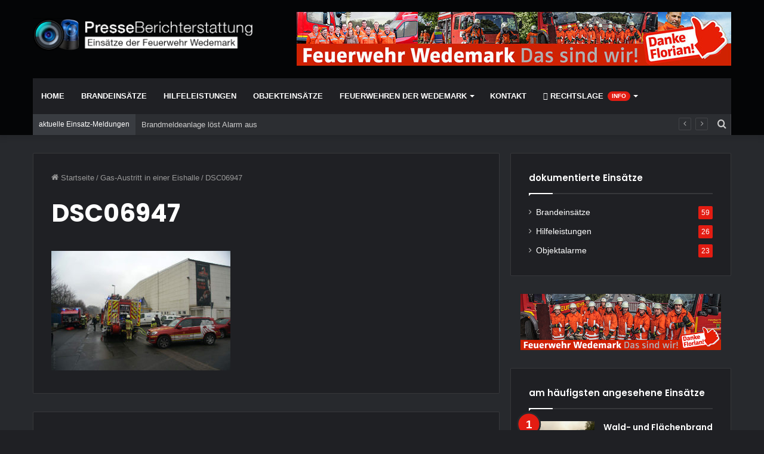

--- FILE ---
content_type: text/html; charset=UTF-8
request_url: http://www.ffw-doku.de/2018/03/22/gas-austritt-in-einer-eishalle/dsc06947/
body_size: 14363
content:
<!DOCTYPE html>
<html dir="ltr" lang="de"
	prefix="og: https://ogp.me/ns#"  class="dark-skin" data-skin="dark" prefix="og: http://ogp.me/ns#">
<head>
	<meta charset="UTF-8" />
	<link rel="profile" href="http://gmpg.org/xfn/11" />
	<title>DSC06947 | Presse-Berichterstattung</title>

		<!-- All in One SEO 4.1.10 -->
		<meta name="robots" content="max-image-preview:large" />
		<link rel="canonical" href="http://www.ffw-doku.de/2018/03/22/gas-austritt-in-einer-eishalle/dsc06947/" />
		<meta property="og:locale" content="de_DE" />
		<meta property="og:site_name" content="Presse-Berichterstattung | Einsätze der Feuerwehr Wedemark" />
		<meta property="og:type" content="article" />
		<meta property="og:title" content="DSC06947 | Presse-Berichterstattung" />
		<meta property="og:url" content="http://www.ffw-doku.de/2018/03/22/gas-austritt-in-einer-eishalle/dsc06947/" />
		<meta property="article:published_time" content="2018-06-17T15:39:06+00:00" />
		<meta property="article:modified_time" content="2018-06-17T15:39:06+00:00" />
		<meta name="twitter:card" content="summary" />
		<meta name="twitter:title" content="DSC06947 | Presse-Berichterstattung" />
		<meta name="google" content="nositelinkssearchbox" />
		<script type="application/ld+json" class="aioseo-schema">
			{"@context":"https:\/\/schema.org","@graph":[{"@type":"WebSite","@id":"http:\/\/www.ffw-doku.de\/#website","url":"http:\/\/www.ffw-doku.de\/","name":"Presse-Berichterstattung","description":"Eins\u00e4tze der Feuerwehr Wedemark","inLanguage":"de-DE","publisher":{"@id":"http:\/\/www.ffw-doku.de\/#organization"}},{"@type":"Organization","@id":"http:\/\/www.ffw-doku.de\/#organization","name":"Presse-Berichterstattung","url":"http:\/\/www.ffw-doku.de\/"},{"@type":"BreadcrumbList","@id":"http:\/\/www.ffw-doku.de\/2018\/03\/22\/gas-austritt-in-einer-eishalle\/dsc06947\/#breadcrumblist","itemListElement":[{"@type":"ListItem","@id":"http:\/\/www.ffw-doku.de\/#listItem","position":1,"item":{"@type":"WebPage","@id":"http:\/\/www.ffw-doku.de\/","name":"Home","description":"Eins\u00e4tze der Feuerwehr Wedemark","url":"http:\/\/www.ffw-doku.de\/"},"nextItem":"http:\/\/www.ffw-doku.de\/2018\/03\/22\/gas-austritt-in-einer-eishalle\/dsc06947\/#listItem"},{"@type":"ListItem","@id":"http:\/\/www.ffw-doku.de\/2018\/03\/22\/gas-austritt-in-einer-eishalle\/dsc06947\/#listItem","position":2,"item":{"@type":"WebPage","@id":"http:\/\/www.ffw-doku.de\/2018\/03\/22\/gas-austritt-in-einer-eishalle\/dsc06947\/","name":"DSC06947","url":"http:\/\/www.ffw-doku.de\/2018\/03\/22\/gas-austritt-in-einer-eishalle\/dsc06947\/"},"previousItem":"http:\/\/www.ffw-doku.de\/#listItem"}]},{"@type":"Person","@id":"http:\/\/www.ffw-doku.de\/author\/screen4\/#author","url":"http:\/\/www.ffw-doku.de\/author\/screen4\/","name":"Karsten H\u00f6lscher"},{"@type":"ItemPage","@id":"http:\/\/www.ffw-doku.de\/2018\/03\/22\/gas-austritt-in-einer-eishalle\/dsc06947\/#itempage","url":"http:\/\/www.ffw-doku.de\/2018\/03\/22\/gas-austritt-in-einer-eishalle\/dsc06947\/","name":"DSC06947 | Presse-Berichterstattung","inLanguage":"de-DE","isPartOf":{"@id":"http:\/\/www.ffw-doku.de\/#website"},"breadcrumb":{"@id":"http:\/\/www.ffw-doku.de\/2018\/03\/22\/gas-austritt-in-einer-eishalle\/dsc06947\/#breadcrumblist"},"author":"http:\/\/www.ffw-doku.de\/author\/screen4\/#author","creator":"http:\/\/www.ffw-doku.de\/author\/screen4\/#author","datePublished":"2018-06-17T15:39:06+02:00","dateModified":"2018-06-17T15:39:06+02:00"}]}
		</script>
		<!-- All in One SEO -->

<link rel="alternate" type="application/rss+xml" title="Presse-Berichterstattung &raquo; Feed" href="http://www.ffw-doku.de/feed/" />
<link rel="alternate" type="application/rss+xml" title="Presse-Berichterstattung &raquo; Kommentar-Feed" href="http://www.ffw-doku.de/comments/feed/" />
<link rel="alternate" type="application/rss+xml" title="Presse-Berichterstattung &raquo; DSC06947-Kommentar-Feed" href="http://www.ffw-doku.de/2018/03/22/gas-austritt-in-einer-eishalle/dsc06947/feed/" />
<link rel="alternate" title="oEmbed (JSON)" type="application/json+oembed" href="http://www.ffw-doku.de/wp-json/oembed/1.0/embed?url=http%3A%2F%2Fwww.ffw-doku.de%2F2018%2F03%2F22%2Fgas-austritt-in-einer-eishalle%2Fdsc06947%2F" />
<link rel="alternate" title="oEmbed (XML)" type="text/xml+oembed" href="http://www.ffw-doku.de/wp-json/oembed/1.0/embed?url=http%3A%2F%2Fwww.ffw-doku.de%2F2018%2F03%2F22%2Fgas-austritt-in-einer-eishalle%2Fdsc06947%2F&#038;format=xml" />

<meta property="og:title" content="DSC06947 - Presse-Berichterstattung" />
<meta property="og:type" content="article" />
<meta property="og:description" content="" />
<meta property="og:url" content="http://www.ffw-doku.de/2018/03/22/gas-austritt-in-einer-eishalle/dsc06947/" />
<meta property="og:site_name" content="Presse-Berichterstattung" />
<style id='wp-img-auto-sizes-contain-inline-css' type='text/css'>
img:is([sizes=auto i],[sizes^="auto," i]){contain-intrinsic-size:3000px 1500px}
/*# sourceURL=wp-img-auto-sizes-contain-inline-css */
</style>
<style id='wp-emoji-styles-inline-css' type='text/css'>

	img.wp-smiley, img.emoji {
		display: inline !important;
		border: none !important;
		box-shadow: none !important;
		height: 1em !important;
		width: 1em !important;
		margin: 0 0.07em !important;
		vertical-align: -0.1em !important;
		background: none !important;
		padding: 0 !important;
	}
/*# sourceURL=wp-emoji-styles-inline-css */
</style>
<style id='wp-block-library-inline-css' type='text/css'>
:root{--wp-block-synced-color:#7a00df;--wp-block-synced-color--rgb:122,0,223;--wp-bound-block-color:var(--wp-block-synced-color);--wp-editor-canvas-background:#ddd;--wp-admin-theme-color:#007cba;--wp-admin-theme-color--rgb:0,124,186;--wp-admin-theme-color-darker-10:#006ba1;--wp-admin-theme-color-darker-10--rgb:0,107,160.5;--wp-admin-theme-color-darker-20:#005a87;--wp-admin-theme-color-darker-20--rgb:0,90,135;--wp-admin-border-width-focus:2px}@media (min-resolution:192dpi){:root{--wp-admin-border-width-focus:1.5px}}.wp-element-button{cursor:pointer}:root .has-very-light-gray-background-color{background-color:#eee}:root .has-very-dark-gray-background-color{background-color:#313131}:root .has-very-light-gray-color{color:#eee}:root .has-very-dark-gray-color{color:#313131}:root .has-vivid-green-cyan-to-vivid-cyan-blue-gradient-background{background:linear-gradient(135deg,#00d084,#0693e3)}:root .has-purple-crush-gradient-background{background:linear-gradient(135deg,#34e2e4,#4721fb 50%,#ab1dfe)}:root .has-hazy-dawn-gradient-background{background:linear-gradient(135deg,#faaca8,#dad0ec)}:root .has-subdued-olive-gradient-background{background:linear-gradient(135deg,#fafae1,#67a671)}:root .has-atomic-cream-gradient-background{background:linear-gradient(135deg,#fdd79a,#004a59)}:root .has-nightshade-gradient-background{background:linear-gradient(135deg,#330968,#31cdcf)}:root .has-midnight-gradient-background{background:linear-gradient(135deg,#020381,#2874fc)}:root{--wp--preset--font-size--normal:16px;--wp--preset--font-size--huge:42px}.has-regular-font-size{font-size:1em}.has-larger-font-size{font-size:2.625em}.has-normal-font-size{font-size:var(--wp--preset--font-size--normal)}.has-huge-font-size{font-size:var(--wp--preset--font-size--huge)}.has-text-align-center{text-align:center}.has-text-align-left{text-align:left}.has-text-align-right{text-align:right}.has-fit-text{white-space:nowrap!important}#end-resizable-editor-section{display:none}.aligncenter{clear:both}.items-justified-left{justify-content:flex-start}.items-justified-center{justify-content:center}.items-justified-right{justify-content:flex-end}.items-justified-space-between{justify-content:space-between}.screen-reader-text{border:0;clip-path:inset(50%);height:1px;margin:-1px;overflow:hidden;padding:0;position:absolute;width:1px;word-wrap:normal!important}.screen-reader-text:focus{background-color:#ddd;clip-path:none;color:#444;display:block;font-size:1em;height:auto;left:5px;line-height:normal;padding:15px 23px 14px;text-decoration:none;top:5px;width:auto;z-index:100000}html :where(.has-border-color){border-style:solid}html :where([style*=border-top-color]){border-top-style:solid}html :where([style*=border-right-color]){border-right-style:solid}html :where([style*=border-bottom-color]){border-bottom-style:solid}html :where([style*=border-left-color]){border-left-style:solid}html :where([style*=border-width]){border-style:solid}html :where([style*=border-top-width]){border-top-style:solid}html :where([style*=border-right-width]){border-right-style:solid}html :where([style*=border-bottom-width]){border-bottom-style:solid}html :where([style*=border-left-width]){border-left-style:solid}html :where(img[class*=wp-image-]){height:auto;max-width:100%}:where(figure){margin:0 0 1em}html :where(.is-position-sticky){--wp-admin--admin-bar--position-offset:var(--wp-admin--admin-bar--height,0px)}@media screen and (max-width:600px){html :where(.is-position-sticky){--wp-admin--admin-bar--position-offset:0px}}

/*# sourceURL=wp-block-library-inline-css */
</style><style id='global-styles-inline-css' type='text/css'>
:root{--wp--preset--aspect-ratio--square: 1;--wp--preset--aspect-ratio--4-3: 4/3;--wp--preset--aspect-ratio--3-4: 3/4;--wp--preset--aspect-ratio--3-2: 3/2;--wp--preset--aspect-ratio--2-3: 2/3;--wp--preset--aspect-ratio--16-9: 16/9;--wp--preset--aspect-ratio--9-16: 9/16;--wp--preset--color--black: #000000;--wp--preset--color--cyan-bluish-gray: #abb8c3;--wp--preset--color--white: #ffffff;--wp--preset--color--pale-pink: #f78da7;--wp--preset--color--vivid-red: #cf2e2e;--wp--preset--color--luminous-vivid-orange: #ff6900;--wp--preset--color--luminous-vivid-amber: #fcb900;--wp--preset--color--light-green-cyan: #7bdcb5;--wp--preset--color--vivid-green-cyan: #00d084;--wp--preset--color--pale-cyan-blue: #8ed1fc;--wp--preset--color--vivid-cyan-blue: #0693e3;--wp--preset--color--vivid-purple: #9b51e0;--wp--preset--gradient--vivid-cyan-blue-to-vivid-purple: linear-gradient(135deg,rgb(6,147,227) 0%,rgb(155,81,224) 100%);--wp--preset--gradient--light-green-cyan-to-vivid-green-cyan: linear-gradient(135deg,rgb(122,220,180) 0%,rgb(0,208,130) 100%);--wp--preset--gradient--luminous-vivid-amber-to-luminous-vivid-orange: linear-gradient(135deg,rgb(252,185,0) 0%,rgb(255,105,0) 100%);--wp--preset--gradient--luminous-vivid-orange-to-vivid-red: linear-gradient(135deg,rgb(255,105,0) 0%,rgb(207,46,46) 100%);--wp--preset--gradient--very-light-gray-to-cyan-bluish-gray: linear-gradient(135deg,rgb(238,238,238) 0%,rgb(169,184,195) 100%);--wp--preset--gradient--cool-to-warm-spectrum: linear-gradient(135deg,rgb(74,234,220) 0%,rgb(151,120,209) 20%,rgb(207,42,186) 40%,rgb(238,44,130) 60%,rgb(251,105,98) 80%,rgb(254,248,76) 100%);--wp--preset--gradient--blush-light-purple: linear-gradient(135deg,rgb(255,206,236) 0%,rgb(152,150,240) 100%);--wp--preset--gradient--blush-bordeaux: linear-gradient(135deg,rgb(254,205,165) 0%,rgb(254,45,45) 50%,rgb(107,0,62) 100%);--wp--preset--gradient--luminous-dusk: linear-gradient(135deg,rgb(255,203,112) 0%,rgb(199,81,192) 50%,rgb(65,88,208) 100%);--wp--preset--gradient--pale-ocean: linear-gradient(135deg,rgb(255,245,203) 0%,rgb(182,227,212) 50%,rgb(51,167,181) 100%);--wp--preset--gradient--electric-grass: linear-gradient(135deg,rgb(202,248,128) 0%,rgb(113,206,126) 100%);--wp--preset--gradient--midnight: linear-gradient(135deg,rgb(2,3,129) 0%,rgb(40,116,252) 100%);--wp--preset--font-size--small: 13px;--wp--preset--font-size--medium: 20px;--wp--preset--font-size--large: 36px;--wp--preset--font-size--x-large: 42px;--wp--preset--spacing--20: 0.44rem;--wp--preset--spacing--30: 0.67rem;--wp--preset--spacing--40: 1rem;--wp--preset--spacing--50: 1.5rem;--wp--preset--spacing--60: 2.25rem;--wp--preset--spacing--70: 3.38rem;--wp--preset--spacing--80: 5.06rem;--wp--preset--shadow--natural: 6px 6px 9px rgba(0, 0, 0, 0.2);--wp--preset--shadow--deep: 12px 12px 50px rgba(0, 0, 0, 0.4);--wp--preset--shadow--sharp: 6px 6px 0px rgba(0, 0, 0, 0.2);--wp--preset--shadow--outlined: 6px 6px 0px -3px rgb(255, 255, 255), 6px 6px rgb(0, 0, 0);--wp--preset--shadow--crisp: 6px 6px 0px rgb(0, 0, 0);}:where(.is-layout-flex){gap: 0.5em;}:where(.is-layout-grid){gap: 0.5em;}body .is-layout-flex{display: flex;}.is-layout-flex{flex-wrap: wrap;align-items: center;}.is-layout-flex > :is(*, div){margin: 0;}body .is-layout-grid{display: grid;}.is-layout-grid > :is(*, div){margin: 0;}:where(.wp-block-columns.is-layout-flex){gap: 2em;}:where(.wp-block-columns.is-layout-grid){gap: 2em;}:where(.wp-block-post-template.is-layout-flex){gap: 1.25em;}:where(.wp-block-post-template.is-layout-grid){gap: 1.25em;}.has-black-color{color: var(--wp--preset--color--black) !important;}.has-cyan-bluish-gray-color{color: var(--wp--preset--color--cyan-bluish-gray) !important;}.has-white-color{color: var(--wp--preset--color--white) !important;}.has-pale-pink-color{color: var(--wp--preset--color--pale-pink) !important;}.has-vivid-red-color{color: var(--wp--preset--color--vivid-red) !important;}.has-luminous-vivid-orange-color{color: var(--wp--preset--color--luminous-vivid-orange) !important;}.has-luminous-vivid-amber-color{color: var(--wp--preset--color--luminous-vivid-amber) !important;}.has-light-green-cyan-color{color: var(--wp--preset--color--light-green-cyan) !important;}.has-vivid-green-cyan-color{color: var(--wp--preset--color--vivid-green-cyan) !important;}.has-pale-cyan-blue-color{color: var(--wp--preset--color--pale-cyan-blue) !important;}.has-vivid-cyan-blue-color{color: var(--wp--preset--color--vivid-cyan-blue) !important;}.has-vivid-purple-color{color: var(--wp--preset--color--vivid-purple) !important;}.has-black-background-color{background-color: var(--wp--preset--color--black) !important;}.has-cyan-bluish-gray-background-color{background-color: var(--wp--preset--color--cyan-bluish-gray) !important;}.has-white-background-color{background-color: var(--wp--preset--color--white) !important;}.has-pale-pink-background-color{background-color: var(--wp--preset--color--pale-pink) !important;}.has-vivid-red-background-color{background-color: var(--wp--preset--color--vivid-red) !important;}.has-luminous-vivid-orange-background-color{background-color: var(--wp--preset--color--luminous-vivid-orange) !important;}.has-luminous-vivid-amber-background-color{background-color: var(--wp--preset--color--luminous-vivid-amber) !important;}.has-light-green-cyan-background-color{background-color: var(--wp--preset--color--light-green-cyan) !important;}.has-vivid-green-cyan-background-color{background-color: var(--wp--preset--color--vivid-green-cyan) !important;}.has-pale-cyan-blue-background-color{background-color: var(--wp--preset--color--pale-cyan-blue) !important;}.has-vivid-cyan-blue-background-color{background-color: var(--wp--preset--color--vivid-cyan-blue) !important;}.has-vivid-purple-background-color{background-color: var(--wp--preset--color--vivid-purple) !important;}.has-black-border-color{border-color: var(--wp--preset--color--black) !important;}.has-cyan-bluish-gray-border-color{border-color: var(--wp--preset--color--cyan-bluish-gray) !important;}.has-white-border-color{border-color: var(--wp--preset--color--white) !important;}.has-pale-pink-border-color{border-color: var(--wp--preset--color--pale-pink) !important;}.has-vivid-red-border-color{border-color: var(--wp--preset--color--vivid-red) !important;}.has-luminous-vivid-orange-border-color{border-color: var(--wp--preset--color--luminous-vivid-orange) !important;}.has-luminous-vivid-amber-border-color{border-color: var(--wp--preset--color--luminous-vivid-amber) !important;}.has-light-green-cyan-border-color{border-color: var(--wp--preset--color--light-green-cyan) !important;}.has-vivid-green-cyan-border-color{border-color: var(--wp--preset--color--vivid-green-cyan) !important;}.has-pale-cyan-blue-border-color{border-color: var(--wp--preset--color--pale-cyan-blue) !important;}.has-vivid-cyan-blue-border-color{border-color: var(--wp--preset--color--vivid-cyan-blue) !important;}.has-vivid-purple-border-color{border-color: var(--wp--preset--color--vivid-purple) !important;}.has-vivid-cyan-blue-to-vivid-purple-gradient-background{background: var(--wp--preset--gradient--vivid-cyan-blue-to-vivid-purple) !important;}.has-light-green-cyan-to-vivid-green-cyan-gradient-background{background: var(--wp--preset--gradient--light-green-cyan-to-vivid-green-cyan) !important;}.has-luminous-vivid-amber-to-luminous-vivid-orange-gradient-background{background: var(--wp--preset--gradient--luminous-vivid-amber-to-luminous-vivid-orange) !important;}.has-luminous-vivid-orange-to-vivid-red-gradient-background{background: var(--wp--preset--gradient--luminous-vivid-orange-to-vivid-red) !important;}.has-very-light-gray-to-cyan-bluish-gray-gradient-background{background: var(--wp--preset--gradient--very-light-gray-to-cyan-bluish-gray) !important;}.has-cool-to-warm-spectrum-gradient-background{background: var(--wp--preset--gradient--cool-to-warm-spectrum) !important;}.has-blush-light-purple-gradient-background{background: var(--wp--preset--gradient--blush-light-purple) !important;}.has-blush-bordeaux-gradient-background{background: var(--wp--preset--gradient--blush-bordeaux) !important;}.has-luminous-dusk-gradient-background{background: var(--wp--preset--gradient--luminous-dusk) !important;}.has-pale-ocean-gradient-background{background: var(--wp--preset--gradient--pale-ocean) !important;}.has-electric-grass-gradient-background{background: var(--wp--preset--gradient--electric-grass) !important;}.has-midnight-gradient-background{background: var(--wp--preset--gradient--midnight) !important;}.has-small-font-size{font-size: var(--wp--preset--font-size--small) !important;}.has-medium-font-size{font-size: var(--wp--preset--font-size--medium) !important;}.has-large-font-size{font-size: var(--wp--preset--font-size--large) !important;}.has-x-large-font-size{font-size: var(--wp--preset--font-size--x-large) !important;}
/*# sourceURL=global-styles-inline-css */
</style>

<style id='classic-theme-styles-inline-css' type='text/css'>
/*! This file is auto-generated */
.wp-block-button__link{color:#fff;background-color:#32373c;border-radius:9999px;box-shadow:none;text-decoration:none;padding:calc(.667em + 2px) calc(1.333em + 2px);font-size:1.125em}.wp-block-file__button{background:#32373c;color:#fff;text-decoration:none}
/*# sourceURL=/wp-includes/css/classic-themes.min.css */
</style>
<link rel='stylesheet' id='tie-css-base-css' href='http://www.ffw-doku.de/wp-content/themes/ffw-doku-2021/assets/css/base.min.css?ver=5.4.7' type='text/css' media='all' />
<link rel='stylesheet' id='tie-css-styles-css' href='http://www.ffw-doku.de/wp-content/themes/ffw-doku-2021/assets/css/style.min.css?ver=5.4.7' type='text/css' media='all' />
<link rel='stylesheet' id='tie-css-widgets-css' href='http://www.ffw-doku.de/wp-content/themes/ffw-doku-2021/assets/css/widgets.min.css?ver=5.4.7' type='text/css' media='all' />
<link rel='stylesheet' id='tie-css-helpers-css' href='http://www.ffw-doku.de/wp-content/themes/ffw-doku-2021/assets/css/helpers.min.css?ver=5.4.7' type='text/css' media='all' />
<link rel='stylesheet' id='tie-fontawesome5-css' href='http://www.ffw-doku.de/wp-content/themes/ffw-doku-2021/assets/css/fontawesome.css?ver=5.4.7' type='text/css' media='all' />
<link rel='stylesheet' id='tie-css-ilightbox-css' href='http://www.ffw-doku.de/wp-content/themes/ffw-doku-2021/assets/ilightbox/dark-skin/skin.css?ver=5.4.7' type='text/css' media='all' />
<link rel='stylesheet' id='tie-css-single-css' href='http://www.ffw-doku.de/wp-content/themes/ffw-doku-2021/assets/css/single.min.css?ver=5.4.7' type='text/css' media='all' />
<link rel='stylesheet' id='tie-css-print-css' href='http://www.ffw-doku.de/wp-content/themes/ffw-doku-2021/assets/css/print.css?ver=5.4.7' type='text/css' media='print' />
<style id='tie-css-print-inline-css' type='text/css'>
.wf-active .logo-text,.wf-active h1,.wf-active h2,.wf-active h3,.wf-active h4,.wf-active h5,.wf-active h6,.wf-active .the-subtitle{font-family: 'Poppins';}#main-nav .main-menu > ul > li > a{text-transform: uppercase;}.brand-title,a:hover,.tie-popup-search-submit,#logo.text-logo a,.theme-header nav .components #search-submit:hover,.theme-header .header-nav .components > li:hover > a,.theme-header .header-nav .components li a:hover,.main-menu ul.cats-vertical li a.is-active,.main-menu ul.cats-vertical li a:hover,.main-nav li.mega-menu .post-meta a:hover,.main-nav li.mega-menu .post-box-title a:hover,.search-in-main-nav.autocomplete-suggestions a:hover,#main-nav .menu ul:not(.cats-horizontal) li:hover > a,#main-nav .menu ul li.current-menu-item:not(.mega-link-column) > a,.top-nav .menu li:hover > a,.top-nav .menu > .tie-current-menu > a,.search-in-top-nav.autocomplete-suggestions .post-title a:hover,div.mag-box .mag-box-options .mag-box-filter-links a.active,.mag-box-filter-links .flexMenu-viewMore:hover > a,.stars-rating-active,body .tabs.tabs .active > a,.video-play-icon,.spinner-circle:after,#go-to-content:hover,.comment-list .comment-author .fn,.commentlist .comment-author .fn,blockquote::before,blockquote cite,blockquote.quote-simple p,.multiple-post-pages a:hover,#story-index li .is-current,.latest-tweets-widget .twitter-icon-wrap span,.wide-slider-nav-wrapper .slide,.wide-next-prev-slider-wrapper .tie-slider-nav li:hover span,.review-final-score h3,#mobile-menu-icon:hover .menu-text,body .entry a,.dark-skin body .entry a,.entry .post-bottom-meta a:hover,.comment-list .comment-content a,q a,blockquote a,.widget.tie-weather-widget .icon-basecloud-bg:after,.site-footer a:hover,.site-footer .stars-rating-active,.site-footer .twitter-icon-wrap span,.site-info a:hover{color: #e31c12;}#instagram-link a:hover{color: #e31c12 !important;border-color: #e31c12 !important;}[type='submit'],.button,.generic-button a,.generic-button button,.theme-header .header-nav .comp-sub-menu a.button.guest-btn:hover,.theme-header .header-nav .comp-sub-menu a.checkout-button,nav.main-nav .menu > li.tie-current-menu > a,nav.main-nav .menu > li:hover > a,.main-menu .mega-links-head:after,.main-nav .mega-menu.mega-cat .cats-horizontal li a.is-active,#mobile-menu-icon:hover .nav-icon,#mobile-menu-icon:hover .nav-icon:before,#mobile-menu-icon:hover .nav-icon:after,.search-in-main-nav.autocomplete-suggestions a.button,.search-in-top-nav.autocomplete-suggestions a.button,.spinner > div,.post-cat,.pages-numbers li.current span,.multiple-post-pages > span,#tie-wrapper .mejs-container .mejs-controls,.mag-box-filter-links a:hover,.slider-arrow-nav a:not(.pagination-disabled):hover,.comment-list .reply a:hover,.commentlist .reply a:hover,#reading-position-indicator,#story-index-icon,.videos-block .playlist-title,.review-percentage .review-item span span,.tie-slick-dots li.slick-active button,.tie-slick-dots li button:hover,.digital-rating-static,.timeline-widget li a:hover .date:before,#wp-calendar #today,.posts-list-counter li.widget-post-list:before,.cat-counter a + span,.tie-slider-nav li span:hover,.fullwidth-area .widget_tag_cloud .tagcloud a:hover,.magazine2:not(.block-head-4) .dark-widgetized-area ul.tabs a:hover,.magazine2:not(.block-head-4) .dark-widgetized-area ul.tabs .active a,.magazine1 .dark-widgetized-area ul.tabs a:hover,.magazine1 .dark-widgetized-area ul.tabs .active a,.block-head-4.magazine2 .dark-widgetized-area .tabs.tabs .active a,.block-head-4.magazine2 .dark-widgetized-area .tabs > .active a:before,.block-head-4.magazine2 .dark-widgetized-area .tabs > .active a:after,.demo_store,.demo #logo:after,.demo #sticky-logo:after,.widget.tie-weather-widget,span.video-close-btn:hover,#go-to-top,.latest-tweets-widget .slider-links .button:not(:hover){background-color: #e31c12;color: #FFFFFF;}.tie-weather-widget .widget-title .the-subtitle,.block-head-4.magazine2 #footer .tabs .active a:hover{color: #FFFFFF;}pre,code,.pages-numbers li.current span,.theme-header .header-nav .comp-sub-menu a.button.guest-btn:hover,.multiple-post-pages > span,.post-content-slideshow .tie-slider-nav li span:hover,#tie-body .tie-slider-nav li > span:hover,.slider-arrow-nav a:not(.pagination-disabled):hover,.main-nav .mega-menu.mega-cat .cats-horizontal li a.is-active,.main-nav .mega-menu.mega-cat .cats-horizontal li a:hover,.main-menu .menu > li > .menu-sub-content{border-color: #e31c12;}.main-menu .menu > li.tie-current-menu{border-bottom-color: #e31c12;}.top-nav .menu li.tie-current-menu > a:before,.top-nav .menu li.menu-item-has-children:hover > a:before{border-top-color: #e31c12;}.main-nav .main-menu .menu > li.tie-current-menu > a:before,.main-nav .main-menu .menu > li:hover > a:before{border-top-color: #FFFFFF;}header.main-nav-light .main-nav .menu-item-has-children li:hover > a:before,header.main-nav-light .main-nav .mega-menu li:hover > a:before{border-left-color: #e31c12;}.rtl header.main-nav-light .main-nav .menu-item-has-children li:hover > a:before,.rtl header.main-nav-light .main-nav .mega-menu li:hover > a:before{border-right-color: #e31c12;border-left-color: transparent;}.top-nav ul.menu li .menu-item-has-children:hover > a:before{border-top-color: transparent;border-left-color: #e31c12;}.rtl .top-nav ul.menu li .menu-item-has-children:hover > a:before{border-left-color: transparent;border-right-color: #e31c12;}::-moz-selection{background-color: #e31c12;color: #FFFFFF;}::selection{background-color: #e31c12;color: #FFFFFF;}circle.circle_bar{stroke: #e31c12;}#reading-position-indicator{box-shadow: 0 0 10px rgba( 227,28,18,0.7);}#logo.text-logo a:hover,body .entry a:hover,.dark-skin body .entry a:hover,.comment-list .comment-content a:hover,.block-head-4.magazine2 .site-footer .tabs li a:hover,q a:hover,blockquote a:hover{color: #b10000;}.button:hover,input[type='submit']:hover,.generic-button a:hover,.generic-button button:hover,a.post-cat:hover,.site-footer .button:hover,.site-footer [type='submit']:hover,.search-in-main-nav.autocomplete-suggestions a.button:hover,.search-in-top-nav.autocomplete-suggestions a.button:hover,.theme-header .header-nav .comp-sub-menu a.checkout-button:hover{background-color: #b10000;color: #FFFFFF;}.theme-header .header-nav .comp-sub-menu a.checkout-button:not(:hover),body .entry a.button{color: #FFFFFF;}#story-index.is-compact .story-index-content{background-color: #e31c12;}#story-index.is-compact .story-index-content a,#story-index.is-compact .story-index-content .is-current{color: #FFFFFF;}#tie-body .mag-box-title h3 a,#tie-body .block-more-button{color: #e31c12;}#tie-body .mag-box-title h3 a:hover,#tie-body .block-more-button:hover{color: #b10000;}#tie-body .mag-box-title{color: #e31c12;}#tie-body .mag-box-title:before{border-top-color: #e31c12;}#tie-body .mag-box-title:after,#tie-body #footer .widget-title:after{background-color: #e31c12;}.brand-title,a:hover,.tie-popup-search-submit,#logo.text-logo a,.theme-header nav .components #search-submit:hover,.theme-header .header-nav .components > li:hover > a,.theme-header .header-nav .components li a:hover,.main-menu ul.cats-vertical li a.is-active,.main-menu ul.cats-vertical li a:hover,.main-nav li.mega-menu .post-meta a:hover,.main-nav li.mega-menu .post-box-title a:hover,.search-in-main-nav.autocomplete-suggestions a:hover,#main-nav .menu ul:not(.cats-horizontal) li:hover > a,#main-nav .menu ul li.current-menu-item:not(.mega-link-column) > a,.top-nav .menu li:hover > a,.top-nav .menu > .tie-current-menu > a,.search-in-top-nav.autocomplete-suggestions .post-title a:hover,div.mag-box .mag-box-options .mag-box-filter-links a.active,.mag-box-filter-links .flexMenu-viewMore:hover > a,.stars-rating-active,body .tabs.tabs .active > a,.video-play-icon,.spinner-circle:after,#go-to-content:hover,.comment-list .comment-author .fn,.commentlist .comment-author .fn,blockquote::before,blockquote cite,blockquote.quote-simple p,.multiple-post-pages a:hover,#story-index li .is-current,.latest-tweets-widget .twitter-icon-wrap span,.wide-slider-nav-wrapper .slide,.wide-next-prev-slider-wrapper .tie-slider-nav li:hover span,.review-final-score h3,#mobile-menu-icon:hover .menu-text,body .entry a,.dark-skin body .entry a,.entry .post-bottom-meta a:hover,.comment-list .comment-content a,q a,blockquote a,.widget.tie-weather-widget .icon-basecloud-bg:after,.site-footer a:hover,.site-footer .stars-rating-active,.site-footer .twitter-icon-wrap span,.site-info a:hover{color: #e31c12;}#instagram-link a:hover{color: #e31c12 !important;border-color: #e31c12 !important;}[type='submit'],.button,.generic-button a,.generic-button button,.theme-header .header-nav .comp-sub-menu a.button.guest-btn:hover,.theme-header .header-nav .comp-sub-menu a.checkout-button,nav.main-nav .menu > li.tie-current-menu > a,nav.main-nav .menu > li:hover > a,.main-menu .mega-links-head:after,.main-nav .mega-menu.mega-cat .cats-horizontal li a.is-active,#mobile-menu-icon:hover .nav-icon,#mobile-menu-icon:hover .nav-icon:before,#mobile-menu-icon:hover .nav-icon:after,.search-in-main-nav.autocomplete-suggestions a.button,.search-in-top-nav.autocomplete-suggestions a.button,.spinner > div,.post-cat,.pages-numbers li.current span,.multiple-post-pages > span,#tie-wrapper .mejs-container .mejs-controls,.mag-box-filter-links a:hover,.slider-arrow-nav a:not(.pagination-disabled):hover,.comment-list .reply a:hover,.commentlist .reply a:hover,#reading-position-indicator,#story-index-icon,.videos-block .playlist-title,.review-percentage .review-item span span,.tie-slick-dots li.slick-active button,.tie-slick-dots li button:hover,.digital-rating-static,.timeline-widget li a:hover .date:before,#wp-calendar #today,.posts-list-counter li.widget-post-list:before,.cat-counter a + span,.tie-slider-nav li span:hover,.fullwidth-area .widget_tag_cloud .tagcloud a:hover,.magazine2:not(.block-head-4) .dark-widgetized-area ul.tabs a:hover,.magazine2:not(.block-head-4) .dark-widgetized-area ul.tabs .active a,.magazine1 .dark-widgetized-area ul.tabs a:hover,.magazine1 .dark-widgetized-area ul.tabs .active a,.block-head-4.magazine2 .dark-widgetized-area .tabs.tabs .active a,.block-head-4.magazine2 .dark-widgetized-area .tabs > .active a:before,.block-head-4.magazine2 .dark-widgetized-area .tabs > .active a:after,.demo_store,.demo #logo:after,.demo #sticky-logo:after,.widget.tie-weather-widget,span.video-close-btn:hover,#go-to-top,.latest-tweets-widget .slider-links .button:not(:hover){background-color: #e31c12;color: #FFFFFF;}.tie-weather-widget .widget-title .the-subtitle,.block-head-4.magazine2 #footer .tabs .active a:hover{color: #FFFFFF;}pre,code,.pages-numbers li.current span,.theme-header .header-nav .comp-sub-menu a.button.guest-btn:hover,.multiple-post-pages > span,.post-content-slideshow .tie-slider-nav li span:hover,#tie-body .tie-slider-nav li > span:hover,.slider-arrow-nav a:not(.pagination-disabled):hover,.main-nav .mega-menu.mega-cat .cats-horizontal li a.is-active,.main-nav .mega-menu.mega-cat .cats-horizontal li a:hover,.main-menu .menu > li > .menu-sub-content{border-color: #e31c12;}.main-menu .menu > li.tie-current-menu{border-bottom-color: #e31c12;}.top-nav .menu li.tie-current-menu > a:before,.top-nav .menu li.menu-item-has-children:hover > a:before{border-top-color: #e31c12;}.main-nav .main-menu .menu > li.tie-current-menu > a:before,.main-nav .main-menu .menu > li:hover > a:before{border-top-color: #FFFFFF;}header.main-nav-light .main-nav .menu-item-has-children li:hover > a:before,header.main-nav-light .main-nav .mega-menu li:hover > a:before{border-left-color: #e31c12;}.rtl header.main-nav-light .main-nav .menu-item-has-children li:hover > a:before,.rtl header.main-nav-light .main-nav .mega-menu li:hover > a:before{border-right-color: #e31c12;border-left-color: transparent;}.top-nav ul.menu li .menu-item-has-children:hover > a:before{border-top-color: transparent;border-left-color: #e31c12;}.rtl .top-nav ul.menu li .menu-item-has-children:hover > a:before{border-left-color: transparent;border-right-color: #e31c12;}::-moz-selection{background-color: #e31c12;color: #FFFFFF;}::selection{background-color: #e31c12;color: #FFFFFF;}circle.circle_bar{stroke: #e31c12;}#reading-position-indicator{box-shadow: 0 0 10px rgba( 227,28,18,0.7);}#logo.text-logo a:hover,body .entry a:hover,.dark-skin body .entry a:hover,.comment-list .comment-content a:hover,.block-head-4.magazine2 .site-footer .tabs li a:hover,q a:hover,blockquote a:hover{color: #b10000;}.button:hover,input[type='submit']:hover,.generic-button a:hover,.generic-button button:hover,a.post-cat:hover,.site-footer .button:hover,.site-footer [type='submit']:hover,.search-in-main-nav.autocomplete-suggestions a.button:hover,.search-in-top-nav.autocomplete-suggestions a.button:hover,.theme-header .header-nav .comp-sub-menu a.checkout-button:hover{background-color: #b10000;color: #FFFFFF;}.theme-header .header-nav .comp-sub-menu a.checkout-button:not(:hover),body .entry a.button{color: #FFFFFF;}#story-index.is-compact .story-index-content{background-color: #e31c12;}#story-index.is-compact .story-index-content a,#story-index.is-compact .story-index-content .is-current{color: #FFFFFF;}#tie-body .mag-box-title h3 a,#tie-body .block-more-button{color: #e31c12;}#tie-body .mag-box-title h3 a:hover,#tie-body .block-more-button:hover{color: #b10000;}#tie-body .mag-box-title{color: #e31c12;}#tie-body .mag-box-title:before{border-top-color: #e31c12;}#tie-body .mag-box-title:after,#tie-body #footer .widget-title:after{background-color: #e31c12;}#top-nav .breaking-title{color: #FFFFFF;}#top-nav .breaking-title:before{background-color: #393c41;}#top-nav .breaking-news-nav li:hover{background-color: #393c41;border-color: #393c41;}#tie-wrapper #theme-header{background-color: #040506;background-image: url(http://ffw-doku.de/wp-content/uploads/2018/01/header.jpg);background-repeat: no-repeat;background-position: center center;}#logo.text-logo a,#logo.text-logo a:hover{color: #FFFFFF;}@media (max-width: 991px){#tie-wrapper #theme-header .logo-container.fixed-nav{background-color: rgba(4,5,6,0.95);}}@media (max-width: 991px){#tie-wrapper #theme-header .logo-container{background-color: #040506;background-image: url(http://ffw-doku.de/wp-content/uploads/2018/01/header.jpg);background-repeat: no-repeat;background-position: center center;}}#footer{background-image: url(http://ffw-doku.de/wp-content/uploads/2018/01/footer.jpg);background-repeat: no-repeat;background-size: cover; background-attachment: fixed;background-position: center center;}
/*# sourceURL=tie-css-print-inline-css */
</style>
<script type="text/javascript" src="http://www.ffw-doku.de/wp-includes/js/jquery/jquery.min.js?ver=3.7.1" id="jquery-core-js"></script>
<script type="text/javascript" src="http://www.ffw-doku.de/wp-includes/js/jquery/jquery-migrate.min.js?ver=3.4.1" id="jquery-migrate-js"></script>
<link rel="https://api.w.org/" href="http://www.ffw-doku.de/wp-json/" /><link rel="alternate" title="JSON" type="application/json" href="http://www.ffw-doku.de/wp-json/wp/v2/media/13286" /><link rel="EditURI" type="application/rsd+xml" title="RSD" href="http://www.ffw-doku.de/xmlrpc.php?rsd" />
<meta name="generator" content="WordPress 6.9" />
<link rel='shortlink' href='http://www.ffw-doku.de/?p=13286' />
<meta http-equiv="X-UA-Compatible" content="IE=edge"><link rel="icon" type="image/png" href="http://www.ffw-doku.de/wp-content/uploads/2018/06/fav.png" />
<meta name="theme-color" content="#e31c12" /><meta name="viewport" content="width=device-width, initial-scale=1.0" /></head>

<body id="tie-body" class="attachment wp-singular attachment-template-default single single-attachment postid-13286 attachmentid-13286 attachment-jpeg wp-theme-ffw-doku-2021 wrapper-has-shadow block-head-1 magazine1 is-thumb-overlay-disabled is-desktop is-header-layout-3 has-header-ad sidebar-right has-sidebar post-layout-1 has-mobile-share hide_share_post_top hide_share_post_bottom">



<div class="background-overlay">

	<div id="tie-container" class="site tie-container">

		
		<div id="tie-wrapper">

			
<header id="theme-header" class="theme-header header-layout-3 main-nav-dark main-nav-default-dark main-nav-below main-nav-boxed has-stream-item top-nav-active top-nav-dark top-nav-default-dark top-nav-boxed top-nav-below top-nav-below-main-nav has-shadow has-normal-width-logo has-custom-sticky-logo">
	
<div class="container header-container">
	<div class="tie-row logo-row">

		
		<div class="logo-wrapper">
			<div class="tie-col-md-4 logo-container clearfix">
				
		<div id="logo" class="image-logo" style="margin-top: 30px; margin-bottom: 30px;">

			
			<a title="Feuerwehr Bissendorf" href="http://www.ffw-doku.de/">
				
				<picture class="tie-logo-default tie-logo-picture">
					<source class="tie-logo-source-default tie-logo-source" srcset="http://www.ffw-doku.de/wp-content/uploads/2018/06/logo.png">
					<img class="tie-logo-img-default tie-logo-img" src="http://www.ffw-doku.de/wp-content/uploads/2018/06/logo.png" alt="Feuerwehr Bissendorf" width="750" height="111" style="max-height:111px; width: auto;" />
				</picture>
						</a>

			
		</div><!-- #logo /-->

					</div><!-- .tie-col /-->
		</div><!-- .logo-wrapper /-->

		<div class="tie-col-md-8 stream-item stream-item-top-wrapper"><div class="stream-item-top">
					<a href="http://danke-florian.de/" title="" target="_blank" >
						<img src="http://www.ffw-doku.de/wp-content/uploads/2018/06/danke-florian.png" alt="" width="728" height="91" />
					</a>
				</div></div><!-- .tie-col /-->
	</div><!-- .tie-row /-->
</div><!-- .container /-->

<div class="main-nav-wrapper">
	<nav id="main-nav"  class="main-nav header-nav"  aria-label="Primäre Navigation">
		<div class="container">

			<div class="main-menu-wrapper">

				
				<div id="menu-components-wrap">

					
		<div id="sticky-logo" class="image-logo">

			
			<a title="Feuerwehr Bissendorf" href="http://www.ffw-doku.de/">
				
				<picture class="tie-logo-default tie-logo-picture">
					<source class="tie-logo-source-default tie-logo-source" srcset="http://www.ffw-doku.de/wp-content/uploads/2018/06/logo_sticky.png">
					<img class="tie-logo-img-default tie-logo-img" src="http://www.ffw-doku.de/wp-content/uploads/2018/06/logo_sticky.png" alt="Feuerwehr Bissendorf" style="max-height:49px; width: auto;" />
				</picture>
						</a>

			
		</div><!-- #Sticky-logo /-->

		<div class="flex-placeholder"></div>
		
					<div class="main-menu main-menu-wrap tie-alignleft">
						<div id="main-nav-menu" class="main-menu header-menu"><ul id="menu-hauptmenue" class="menu" role="menubar"><li id="menu-item-13084" class="menu-item menu-item-type-post_type menu-item-object-page menu-item-home menu-item-13084"><a href="http://www.ffw-doku.de/">Home</a></li>
<li id="menu-item-6" class="menu-item menu-item-type-taxonomy menu-item-object-category menu-item-6"><a href="http://www.ffw-doku.de/category/brandeinsatz/">Brandeinsätze</a></li>
<li id="menu-item-8" class="menu-item menu-item-type-taxonomy menu-item-object-category menu-item-8"><a href="http://www.ffw-doku.de/category/hilfeleistung/">Hilfeleistungen</a></li>
<li id="menu-item-7" class="menu-item menu-item-type-taxonomy menu-item-object-category menu-item-7"><a href="http://www.ffw-doku.de/category/objekte/">Objekteinsätze</a></li>
<li id="menu-item-9" class="menu-item menu-item-type-custom menu-item-object-custom menu-item-has-children menu-item-9"><a href="#">Feuerwehren der Wedemark</a>
<ul class="sub-menu menu-sub-content">
	<li id="menu-item-11" class="menu-item menu-item-type-custom menu-item-object-custom menu-item-11"><a target="_blank" href="http://www.feuerwehr-abbensen.de/">Abbensen</a></li>
	<li id="menu-item-15642" class="menu-item menu-item-type-custom menu-item-object-custom menu-item-15642"><a target="_blank" href="http://www.ortsfeuerwehr-bennemuehlen.de/">Bennemühlen</a></li>
	<li id="menu-item-12" class="menu-item menu-item-type-custom menu-item-object-custom menu-item-12"><a target="_blank" href="http://www.feuerwehr-berkhof.de/">Berkhof</a></li>
	<li id="menu-item-10" class="menu-item menu-item-type-custom menu-item-object-custom menu-item-10"><a target="_blank" href="http://www.feuerwehrbissendorf.de/">Bissendorf/Scherenbostel</a></li>
	<li id="menu-item-13" class="menu-item menu-item-type-custom menu-item-object-custom menu-item-13"><a target="_blank" href="http://www.feuerwehr-brelingen.de/">Brelingen</a></li>
	<li id="menu-item-15643" class="menu-item menu-item-type-custom menu-item-object-custom menu-item-15643"><a target="_blank" href="https://www.duden-rodenbostel-ibsingen.de/feuerwehr">Duden-Rodenbostel</a></li>
	<li id="menu-item-14655" class="menu-item menu-item-type-custom menu-item-object-custom menu-item-14655"><a target="_blank" href="https://www.feuerwehr-elze.de/">Elze</a></li>
	<li id="menu-item-14" class="menu-item menu-item-type-custom menu-item-object-custom menu-item-14"><a target="_blank" href="http://www.feuerwehr-gailhof.de/">Gailhof</a></li>
	<li id="menu-item-15" class="menu-item menu-item-type-custom menu-item-object-custom menu-item-15"><a target="_blank" href="http://www.feuerwehr-mellendorf.de/">Mellendorf</a></li>
	<li id="menu-item-15644" class="menu-item menu-item-type-custom menu-item-object-custom menu-item-15644"><a target="_blank" href="https://www.feuerwehr-negenborn.net/">Negenborn</a></li>
	<li id="menu-item-15641" class="menu-item menu-item-type-custom menu-item-object-custom menu-item-15641"><a target="_blank" href="http://www.feuerwehr-resse.de/">Resse</a></li>
	<li id="menu-item-16" class="menu-item menu-item-type-custom menu-item-object-custom menu-item-16"><a target="_blank" href="http://www.feuerwehr-wennebostel.de/">Wennebostel</a></li>
	<li id="menu-item-17" class="menu-item menu-item-type-custom menu-item-object-custom menu-item-17"><a target="_blank" href="https://www.wedemark.de/sicherheit-und-ordnung/freiwillige-feuerwehr/gemeindefeuerwehr/">Gemeinde-Feuerwehr</a></li>
	<li id="menu-item-15916" class="menu-item menu-item-type-custom menu-item-object-custom menu-item-15916"><a target="_blank" href="http://www.gemeindejugendwehr.de/">Gemeindejugendfeuerwehr</a></li>
</ul>
</li>
<li id="menu-item-13085" class="menu-item menu-item-type-post_type menu-item-object-page menu-item-13085"><a href="http://www.ffw-doku.de/kontakt/">Kontakt</a></li>
<li id="menu-item-15623" class="menu-item menu-item-type-custom menu-item-object-custom menu-item-has-children menu-item-15623 menu-item-has-icon"><a href="#"> <span aria-hidden="true" class="tie-menu-icon fa-info-circle"></span> Rechtslage <small class="menu-tiny-label " style="background-color:#e31c12; color:#FFFFFF">INFO</small></a>
<ul class="sub-menu menu-sub-content">
	<li id="menu-item-15625" class="menu-item menu-item-type-post_type menu-item-object-page menu-item-15625"><a href="http://www.ffw-doku.de/nutzung/">Verwendung von Fotos</a></li>
	<li id="menu-item-15624" class="menu-item menu-item-type-post_type menu-item-object-page menu-item-15624"><a href="http://www.ffw-doku.de/persoenlichkeitsrechte/">Recht am eigenen Bild</a></li>
</ul>
</li>
</ul></div>					</div><!-- .main-menu.tie-alignleft /-->

					
				</div><!-- #menu-components-wrap /-->
			</div><!-- .main-menu-wrapper /-->
		</div><!-- .container /-->
	</nav><!-- #main-nav /-->
</div><!-- .main-nav-wrapper /-->


<nav id="top-nav"  class="has-breaking-components top-nav header-nav has-breaking-news" aria-label="Sekundäre Navigation">
	<div class="container">
		<div class="topbar-wrapper">

			
			<div class="tie-alignleft">
				
<div class="breaking controls-is-active">

	<span class="breaking-title">
		<span class="tie-icon-bolt breaking-icon" aria-hidden="true"></span>
		<span class="breaking-title-text">aktuelle Einsatz-Meldungen</span>
	</span>

	<ul id="breaking-news-in-header" class="breaking-news" data-type="reveal" data-arrows="true">

		
							<li class="news-item">
								<a href="http://www.ffw-doku.de/2024/01/04/brandmeldeanlage-loest-alarm-aus/">Brandmeldeanlage löst Alarm aus</a>
							</li>

							
							<li class="news-item">
								<a href="http://www.ffw-doku.de/2023/12/05/frontalzusammenstoss-sorgt-fuer-vollsperrung/">Frontalzusammenstoß sorgt für Vollsperrung</a>
							</li>

							
							<li class="news-item">
								<a href="http://www.ffw-doku.de/2023/09/22/technischer-fehler-loest-bma-einsatz-aus/">Technischer Fehler löst BMA-Einsatz aus</a>
							</li>

							
							<li class="news-item">
								<a href="http://www.ffw-doku.de/2023/09/19/trecker-brennt-auf-feldweg/">Trecker brennt auf Feldweg</a>
							</li>

							
							<li class="news-item">
								<a href="http://www.ffw-doku.de/2023/08/19/vegetationsbrand-uebung-der-gemeindefeuerwehr/">Vegetationsbrand-Übung der Gemeindefeuerwehr</a>
							</li>

							
							<li class="news-item">
								<a href="http://www.ffw-doku.de/2023/08/17/schwelbrand-loest-grosseinsatz-aus/">Schwelbrand löst Großeinsatz aus</a>
							</li>

							
							<li class="news-item">
								<a href="http://www.ffw-doku.de/2023/06/11/viel-manpower-bei-brand-in-elze/">Viel &#8222;Manpower&#8220; bei Brand in Elze</a>
							</li>

							
							<li class="news-item">
								<a href="http://www.ffw-doku.de/2022/10/20/obergeschoss-eines-wohnhauses-brennt/">Obergeschoss eines Wohnhauses brennt</a>
							</li>

							
							<li class="news-item">
								<a href="http://www.ffw-doku.de/2022/10/12/strohballen-miete-steht-in-flammen/">Strohballen-Miete steht in Flammen</a>
							</li>

							
							<li class="news-item">
								<a href="http://www.ffw-doku.de/2022/09/16/verkehrsunfall-zwischen-pkw-und-lkw/">Verkehrsunfall zwischen Pkw und Lkw</a>
							</li>

							
	</ul>
</div><!-- #breaking /-->
			</div><!-- .tie-alignleft /-->

			<div class="tie-alignright">
				<ul class="components">		<li class="search-compact-icon menu-item custom-menu-link">
			<a href="#" class="tie-search-trigger">
				<span class="tie-icon-search tie-search-icon" aria-hidden="true"></span>
				<span class="screen-reader-text">Suchen nach</span>
			</a>
		</li>
		</ul><!-- Components -->			</div><!-- .tie-alignright /-->

		</div><!-- .topbar-wrapper /-->
	</div><!-- .container /-->
</nav><!-- #top-nav /-->
</header>

<div id="content" class="site-content container"><div id="main-content-row" class="tie-row main-content-row">

<div class="main-content tie-col-md-8 tie-col-xs-12" role="main">

	
	<article id="the-post" class="container-wrapper post-content">

		
	<header class="entry-header-outer">

		<nav id="breadcrumb"><a href="http://www.ffw-doku.de/"><span class="tie-icon-home" aria-hidden="true"></span> Startseite</a><em class="delimiter">/</em><a href="http://www.ffw-doku.de/2018/03/22/gas-austritt-in-einer-eishalle/">Gas-Austritt in einer Eishalle</a><em class="delimiter">/</em><span class="current">DSC06947</span></nav><script type="application/ld+json">{"@context":"http:\/\/schema.org","@type":"BreadcrumbList","@id":"#Breadcrumb","itemListElement":[{"@type":"ListItem","position":1,"item":{"name":"Startseite","@id":"http:\/\/www.ffw-doku.de\/"}},{"@type":"ListItem","position":2,"item":{"name":"Gas-Austritt in einer Eishalle","@id":"http:\/\/www.ffw-doku.de\/2018\/03\/22\/gas-austritt-in-einer-eishalle\/"}}]}</script>
		<div class="entry-header">
			<h1 class="post-title entry-title">DSC06947</h1>
		</div><!-- .entry-header /-->

		
	</header><!-- .entry-header-outer /-->

	
		<div class="entry-content entry clearfix">

			
			<p class="attachment"><a href='http://www.ffw-doku.de/wp-content/uploads/2018/03/DSC06947.jpg'><img fetchpriority="high" decoding="async" width="300" height="200" src="http://www.ffw-doku.de/wp-content/uploads/2018/03/DSC06947-300x200.jpg" class="attachment-medium size-medium" alt="" srcset="http://www.ffw-doku.de/wp-content/uploads/2018/03/DSC06947-300x200.jpg 300w, http://www.ffw-doku.de/wp-content/uploads/2018/03/DSC06947-768x512.jpg 768w, http://www.ffw-doku.de/wp-content/uploads/2018/03/DSC06947-1024x683.jpg 1024w, http://www.ffw-doku.de/wp-content/uploads/2018/03/DSC06947.jpg 1200w" sizes="(max-width: 300px) 100vw, 300px" /></a></p>

			
		</div><!-- .entry-content /-->

		<script id="tie-schema-json" type="application/ld+json">{"@context":"http:\/\/schema.org","@type":"Article","dateCreated":"2018-06-17T17:39:06+02:00","datePublished":"2018-06-17T17:39:06+02:00","dateModified":"2018-06-17T17:39:06+02:00","headline":"DSC06947","name":"DSC06947","keywords":[],"url":"http:\/\/www.ffw-doku.de\/2018\/03\/22\/gas-austritt-in-einer-eishalle\/dsc06947\/","description":"","copyrightYear":"2018","articleSection":[],"articleBody":"","publisher":{"@id":"#Publisher","@type":"Organization","name":"Presse-Berichterstattung","logo":{"@type":"ImageObject","url":"http:\/\/www.ffw-doku.de\/wp-content\/uploads\/2018\/06\/logo.png"},"sameAs":["#","#","#","#"]},"sourceOrganization":{"@id":"#Publisher"},"copyrightHolder":{"@id":"#Publisher"},"mainEntityOfPage":{"@type":"WebPage","@id":"http:\/\/www.ffw-doku.de\/2018\/03\/22\/gas-austritt-in-einer-eishalle\/dsc06947\/","breadcrumb":{"@id":"#Breadcrumb"}},"author":{"@type":"Person","name":"Karsten H\u00f6lscher","url":"http:\/\/www.ffw-doku.de\/author\/screen4\/"},"image":{"@type":"ImageObject","url":"http:\/\/www.ffw-doku.de\/wp-content\/uploads\/2018\/03\/DSC06947.jpg","width":1200,"height":800}}</script>
	</article><!-- #the-post /-->

	
	<div class="post-components">

			<div id="comments" class="comments-area">

		

		<div id="add-comment-block" class="container-wrapper">	<div id="respond" class="comment-respond">
		<h3 id="reply-title" class="comment-reply-title the-global-title">Schreibe einen Kommentar</h3><form action="http://www.ffw-doku.de/wp-comments-post.php" method="post" id="commentform" class="comment-form"><p class="comment-notes"><span id="email-notes">Deine E-Mail-Adresse wird nicht veröffentlicht.</span> <span class="required-field-message">Erforderliche Felder sind mit <span class="required">*</span> markiert</span></p><p class="comment-form-comment"><label for="comment">Kommentar <span class="required">*</span></label> <textarea id="comment" name="comment" cols="45" rows="8" maxlength="65525" required></textarea></p><p class="comment-form-author"><label for="author">Name</label> <input id="author" name="author" type="text" value="" size="30" maxlength="245" autocomplete="name" /></p>
<p class="comment-form-email"><label for="email">E-Mail-Adresse</label> <input id="email" name="email" type="email" value="" size="30" maxlength="100" aria-describedby="email-notes" autocomplete="email" /></p>
<p class="comment-form-url"><label for="url">Website</label> <input id="url" name="url" type="url" value="" size="30" maxlength="200" autocomplete="url" /></p>
<p class="form-submit"><input name="submit" type="submit" id="submit" class="submit" value="Kommentar abschicken" /> <input type='hidden' name='comment_post_ID' value='13286' id='comment_post_ID' />
<input type='hidden' name='comment_parent' id='comment_parent' value='0' />
</p></form>	</div><!-- #respond -->
	</div><!-- #add-comment-block /-->
	</div><!-- .comments-area -->


	</div><!-- .post-components /-->

	
</div><!-- .main-content -->


	<aside class="sidebar tie-col-md-4 tie-col-xs-12 normal-side is-sticky" aria-label="Primäre Seitenleiste">
		<div class="theiaStickySidebar">
			<div id="tie-widget-categories-3" class="container-wrapper widget widget_categories tie-widget-categories"><div class="widget-title the-global-title"><div class="the-subtitle">dokumentierte Einsätze</div></div><ul>	<li class="cat-item cat-counter tie-cat-item-2"><a href="http://www.ffw-doku.de/category/brandeinsatz/">Brandeinsätze</a> <span>59</span>
</li>
	<li class="cat-item cat-counter tie-cat-item-3"><a href="http://www.ffw-doku.de/category/hilfeleistung/">Hilfeleistungen</a> <span>26</span>
</li>
	<li class="cat-item cat-counter tie-cat-item-9"><a href="http://www.ffw-doku.de/category/objekte/">Objektalarme</a> <span>23</span>
</li>
</ul><div class="clearfix"></div></div><!-- .widget /--><div id="stream-item-widget-3" class="widget stream-item-widget widget-content-only"><div class="stream-item-widget-content"><a href="http://danke-florian.de/" target="_blank"><img class="widget-ad-image" src="http://www.ffw-doku.de/wp-content/uploads/2018/06/danke-florian_footer.png" width="336" height="280" alt=""></a></div></div><div id="posts-list-widget-3" class="container-wrapper widget posts-list"><div class="widget-title the-global-title"><div class="the-subtitle">am häufigsten angesehene Einsätze</div></div><div class="widget-posts-list-container posts-list-counter" ><ul class="posts-list-items widget-posts-wrapper">
<li class="widget-single-post-item widget-post-list tie-standard">

			<div class="post-widget-thumbnail">

			
			<a aria-label="Wald- und Flächenbrand" href="http://www.ffw-doku.de/2018/07/02/flaechenbrand/" class="post-thumb"><img width="220" height="150" src="http://www.ffw-doku.de/wp-content/uploads/2018/07/DSC04314-220x150.jpg" class="attachment-jannah-image-small size-jannah-image-small tie-small-image wp-post-image" alt="" decoding="async" loading="lazy" /></a>		</div><!-- post-alignleft /-->
	
	<div class="post-widget-body ">
		<a class="post-title the-subtitle" href="http://www.ffw-doku.de/2018/07/02/flaechenbrand/">Wald- und Flächenbrand</a>

		<div class="post-meta">
			<span class="date meta-item tie-icon">2. Juli 2018</span>		</div>
	</div>
</li>

<li class="widget-single-post-item widget-post-list tie-standard">

			<div class="post-widget-thumbnail">

			
			<a aria-label="Feuer im Gemeindehaus" href="http://www.ffw-doku.de/2020/01/21/feuer-im-gemeindehaus/" class="post-thumb"><img width="220" height="150" src="http://www.ffw-doku.de/wp-content/uploads/2020/01/DSC07763-220x150.jpg" class="attachment-jannah-image-small size-jannah-image-small tie-small-image wp-post-image" alt="" decoding="async" loading="lazy" /></a>		</div><!-- post-alignleft /-->
	
	<div class="post-widget-body ">
		<a class="post-title the-subtitle" href="http://www.ffw-doku.de/2020/01/21/feuer-im-gemeindehaus/">Feuer im Gemeindehaus</a>

		<div class="post-meta">
			<span class="date meta-item tie-icon">21. Januar 2020</span>		</div>
	</div>
</li>

<li class="widget-single-post-item widget-post-list tie-standard">

			<div class="post-widget-thumbnail">

			
			<a aria-label="Wald- und Flächenbrand II" href="http://www.ffw-doku.de/2018/07/05/wald-und-flaechenbrand-ii/" class="post-thumb"><img width="220" height="150" src="http://www.ffw-doku.de/wp-content/uploads/2018/07/DSC04844-220x150.jpg" class="attachment-jannah-image-small size-jannah-image-small tie-small-image wp-post-image" alt="" decoding="async" loading="lazy" /></a>		</div><!-- post-alignleft /-->
	
	<div class="post-widget-body ">
		<a class="post-title the-subtitle" href="http://www.ffw-doku.de/2018/07/05/wald-und-flaechenbrand-ii/">Wald- und Flächenbrand II</a>

		<div class="post-meta">
			<span class="date meta-item tie-icon">5. Juli 2018</span>		</div>
	</div>
</li>

<li class="widget-single-post-item widget-post-list tie-standard">

			<div class="post-widget-thumbnail">

			
			<a aria-label="Lkw-Anhänger brennt" href="http://www.ffw-doku.de/2020/02/15/lkw-anhaenger-brennt/" class="post-thumb"><img width="220" height="150" src="http://www.ffw-doku.de/wp-content/uploads/2020/02/DSC08831-220x150.jpg" class="attachment-jannah-image-small size-jannah-image-small tie-small-image wp-post-image" alt="" decoding="async" loading="lazy" /></a>		</div><!-- post-alignleft /-->
	
	<div class="post-widget-body ">
		<a class="post-title the-subtitle" href="http://www.ffw-doku.de/2020/02/15/lkw-anhaenger-brennt/">Lkw-Anhänger brennt</a>

		<div class="post-meta">
			<span class="date meta-item tie-icon">15. Februar 2020</span>		</div>
	</div>
</li>

<li class="widget-single-post-item widget-post-list tie-standard">

			<div class="post-widget-thumbnail">

			
			<a aria-label="Flächenbrand im Bissendorfer Moor" href="http://www.ffw-doku.de/2020/04/03/flaechenbrand-im-bissendorfer-moor/" class="post-thumb"><img width="220" height="150" src="http://www.ffw-doku.de/wp-content/uploads/2020/04/DSC07870-220x150.jpg" class="attachment-jannah-image-small size-jannah-image-small tie-small-image wp-post-image" alt="" decoding="async" loading="lazy" /></a>		</div><!-- post-alignleft /-->
	
	<div class="post-widget-body ">
		<a class="post-title the-subtitle" href="http://www.ffw-doku.de/2020/04/03/flaechenbrand-im-bissendorfer-moor/">Flächenbrand im Bissendorfer Moor</a>

		<div class="post-meta">
			<span class="date meta-item tie-icon">3. April 2020</span>		</div>
	</div>
</li>
</ul></div><div class="clearfix"></div></div><!-- .widget /-->		</div><!-- .theiaStickySidebar /-->
	</aside><!-- .sidebar /-->
	</div><!-- .main-content-row /--></div><!-- #content /-->
<footer id="footer" class="site-footer dark-skin dark-widgetized-area">

	
			<div id="footer-widgets-container">
				<div class="container">
									</div><!-- .container /-->
			</div><!-- #Footer-widgets-container /-->
			
			<div id="site-info" class="site-info site-info-layout-2">
				<div class="container">
					<div class="tie-row">
						<div class="tie-col-md-12">

							<div class="copyright-text copyright-text-first">&copy; 2026 Karsten Hölscher, 30900 Wedemark. Alle Rechte vorbehalten.</div><div class="footer-menu"><ul id="menu-footer-menue" class="menu"><li id="menu-item-18" class="menu-item menu-item-type-custom menu-item-object-custom menu-item-18"><a href="/impressum">Impressum</a></li>
<li id="menu-item-12352" class="menu-item menu-item-type-custom menu-item-object-custom menu-item-12352"><a href="/disclaimer">Disclaimer</a></li>
<li id="menu-item-12353" class="menu-item menu-item-type-custom menu-item-object-custom menu-item-12353"><a href="/datenschutz">Datenschutz</a></li>
<li id="menu-item-12448" class="menu-item menu-item-type-post_type menu-item-object-page menu-item-12448"><a href="http://www.ffw-doku.de/nutzung/">Nutzungsrechte</a></li>
<li id="menu-item-14662" class="menu-item menu-item-type-post_type menu-item-object-page menu-item-14662"><a href="http://www.ffw-doku.de/persoenlichkeitsrechte/">Persönlichkeitsrechte</a></li>
</ul></div>
						</div><!-- .tie-col /-->
					</div><!-- .tie-row /-->
				</div><!-- .container /-->
			</div><!-- #site-info /-->
			
</footer><!-- #footer /-->


		<a id="go-to-top" class="go-to-top-button" href="#go-to-tie-body">
			<span class="tie-icon-angle-up"></span>
			<span class="screen-reader-text">Schaltfläche &quot;Zurück zum Anfang&quot;</span>
		</a>
	
		</div><!-- #tie-wrapper /-->

		
	</div><!-- #tie-container /-->
</div><!-- .background-overlay /-->

<script type="speculationrules">
{"prefetch":[{"source":"document","where":{"and":[{"href_matches":"/*"},{"not":{"href_matches":["/wp-*.php","/wp-admin/*","/wp-content/uploads/*","/wp-content/*","/wp-content/plugins/*","/wp-content/themes/ffw-doku-2021/*","/*\\?(.+)"]}},{"not":{"selector_matches":"a[rel~=\"nofollow\"]"}},{"not":{"selector_matches":".no-prefetch, .no-prefetch a"}}]},"eagerness":"conservative"}]}
</script>
<div id="reading-position-indicator"></div><div id="is-scroller-outer"><div id="is-scroller"></div></div><div id="fb-root"></div>	<div id="tie-popup-search-desktop" class="tie-popup tie-popup-search-wrap" style="display: none;">
		<a href="#" class="tie-btn-close remove big-btn light-btn">
			<span class="screen-reader-text">Schließen</span>
		</a>
		<div class="popup-search-wrap-inner">
			<div class="live-search-parent pop-up-live-search" data-skin="live-search-popup" aria-label="Suche">
				<form method="get" class="tie-popup-search-form" action="http://www.ffw-doku.de/">
					<input class="tie-popup-search-input " inputmode="search" type="text" name="s" title="Suchen nach" autocomplete="off" placeholder="Tippen Sie und drücken Sie die Eingabetaste" />
					<button class="tie-popup-search-submit" type="submit">
						<span class="tie-icon-search tie-search-icon" aria-hidden="true"></span>
						<span class="screen-reader-text">Suchen nach</span>
					</button>
				</form>
			</div><!-- .pop-up-live-search /-->
		</div><!-- .popup-search-wrap-inner /-->
	</div><!-- .tie-popup-search-wrap /-->
	<script type="text/javascript" id="tie-scripts-js-extra">
/* <![CDATA[ */
var tie = {"is_rtl":"","ajaxurl":"http://www.ffw-doku.de/wp-admin/admin-ajax.php","is_taqyeem_active":"","is_sticky_video":"","mobile_menu_top":"","mobile_menu_active":"","mobile_menu_parent":"","lightbox_all":"true","lightbox_gallery":"true","lightbox_skin":"dark","lightbox_thumb":"horizontal","lightbox_arrows":"true","is_singular":"1","autoload_posts":"","reading_indicator":"true","lazyload":"","select_share":"","select_share_twitter":"true","select_share_facebook":"true","select_share_linkedin":"true","select_share_email":"","facebook_app_id":"5303202981","twitter_username":"","responsive_tables":"true","ad_blocker_detector":"","sticky_behavior":"default","sticky_desktop":"true","sticky_mobile":"","sticky_mobile_behavior":"","ajax_loader":"\u003Cdiv class=\"loader-overlay\"\u003E\u003Cdiv class=\"spinner-circle\"\u003E\u003C/div\u003E\u003C/div\u003E","type_to_search":"","lang_no_results":"Nichts gefunden","sticky_share_mobile":"true","sticky_share_post":""};
//# sourceURL=tie-scripts-js-extra
/* ]]> */
</script>
<script type="text/javascript" src="http://www.ffw-doku.de/wp-content/themes/ffw-doku-2021/assets/js/scripts.min.js?ver=5.4.7" id="tie-scripts-js"></script>
<script type="text/javascript" src="http://www.ffw-doku.de/wp-content/themes/ffw-doku-2021/assets/ilightbox/lightbox.js?ver=5.4.7" id="tie-js-ilightbox-js"></script>
<script type="text/javascript" src="http://www.ffw-doku.de/wp-content/themes/ffw-doku-2021/assets/js/desktop.min.js?ver=5.4.7" id="tie-js-desktop-js"></script>
<script type="text/javascript" src="http://www.ffw-doku.de/wp-content/themes/ffw-doku-2021/assets/js/single.min.js?ver=5.4.7" id="tie-js-single-js"></script>
<script type="text/javascript" src="http://www.ffw-doku.de/wp-content/themes/ffw-doku-2021/assets/js/br-news.js?ver=5.4.7" id="tie-js-breaking-js"></script>
<script id="wp-emoji-settings" type="application/json">
{"baseUrl":"https://s.w.org/images/core/emoji/17.0.2/72x72/","ext":".png","svgUrl":"https://s.w.org/images/core/emoji/17.0.2/svg/","svgExt":".svg","source":{"concatemoji":"http://www.ffw-doku.de/wp-includes/js/wp-emoji-release.min.js?ver=6.9"}}
</script>
<script type="module">
/* <![CDATA[ */
/*! This file is auto-generated */
const a=JSON.parse(document.getElementById("wp-emoji-settings").textContent),o=(window._wpemojiSettings=a,"wpEmojiSettingsSupports"),s=["flag","emoji"];function i(e){try{var t={supportTests:e,timestamp:(new Date).valueOf()};sessionStorage.setItem(o,JSON.stringify(t))}catch(e){}}function c(e,t,n){e.clearRect(0,0,e.canvas.width,e.canvas.height),e.fillText(t,0,0);t=new Uint32Array(e.getImageData(0,0,e.canvas.width,e.canvas.height).data);e.clearRect(0,0,e.canvas.width,e.canvas.height),e.fillText(n,0,0);const a=new Uint32Array(e.getImageData(0,0,e.canvas.width,e.canvas.height).data);return t.every((e,t)=>e===a[t])}function p(e,t){e.clearRect(0,0,e.canvas.width,e.canvas.height),e.fillText(t,0,0);var n=e.getImageData(16,16,1,1);for(let e=0;e<n.data.length;e++)if(0!==n.data[e])return!1;return!0}function u(e,t,n,a){switch(t){case"flag":return n(e,"\ud83c\udff3\ufe0f\u200d\u26a7\ufe0f","\ud83c\udff3\ufe0f\u200b\u26a7\ufe0f")?!1:!n(e,"\ud83c\udde8\ud83c\uddf6","\ud83c\udde8\u200b\ud83c\uddf6")&&!n(e,"\ud83c\udff4\udb40\udc67\udb40\udc62\udb40\udc65\udb40\udc6e\udb40\udc67\udb40\udc7f","\ud83c\udff4\u200b\udb40\udc67\u200b\udb40\udc62\u200b\udb40\udc65\u200b\udb40\udc6e\u200b\udb40\udc67\u200b\udb40\udc7f");case"emoji":return!a(e,"\ud83e\u1fac8")}return!1}function f(e,t,n,a){let r;const o=(r="undefined"!=typeof WorkerGlobalScope&&self instanceof WorkerGlobalScope?new OffscreenCanvas(300,150):document.createElement("canvas")).getContext("2d",{willReadFrequently:!0}),s=(o.textBaseline="top",o.font="600 32px Arial",{});return e.forEach(e=>{s[e]=t(o,e,n,a)}),s}function r(e){var t=document.createElement("script");t.src=e,t.defer=!0,document.head.appendChild(t)}a.supports={everything:!0,everythingExceptFlag:!0},new Promise(t=>{let n=function(){try{var e=JSON.parse(sessionStorage.getItem(o));if("object"==typeof e&&"number"==typeof e.timestamp&&(new Date).valueOf()<e.timestamp+604800&&"object"==typeof e.supportTests)return e.supportTests}catch(e){}return null}();if(!n){if("undefined"!=typeof Worker&&"undefined"!=typeof OffscreenCanvas&&"undefined"!=typeof URL&&URL.createObjectURL&&"undefined"!=typeof Blob)try{var e="postMessage("+f.toString()+"("+[JSON.stringify(s),u.toString(),c.toString(),p.toString()].join(",")+"));",a=new Blob([e],{type:"text/javascript"});const r=new Worker(URL.createObjectURL(a),{name:"wpTestEmojiSupports"});return void(r.onmessage=e=>{i(n=e.data),r.terminate(),t(n)})}catch(e){}i(n=f(s,u,c,p))}t(n)}).then(e=>{for(const n in e)a.supports[n]=e[n],a.supports.everything=a.supports.everything&&a.supports[n],"flag"!==n&&(a.supports.everythingExceptFlag=a.supports.everythingExceptFlag&&a.supports[n]);var t;a.supports.everythingExceptFlag=a.supports.everythingExceptFlag&&!a.supports.flag,a.supports.everything||((t=a.source||{}).concatemoji?r(t.concatemoji):t.wpemoji&&t.twemoji&&(r(t.twemoji),r(t.wpemoji)))});
//# sourceURL=http://www.ffw-doku.de/wp-includes/js/wp-emoji-loader.min.js
/* ]]> */
</script>
<script>
				WebFontConfig ={
					google:{
						families: [ 'Poppins:regular,500,600,700:latin&display=swap' ]
					}
				};

				(function(){
					var wf   = document.createElement('script');
					wf.src   = '//ajax.googleapis.com/ajax/libs/webfont/1/webfont.js';
					wf.type  = 'text/javascript';
					wf.defer = 'true';
					var s = document.getElementsByTagName('script')[0];
					s.parentNode.insertBefore(wf, s);
				})();
			</script>
</body>
</html>
